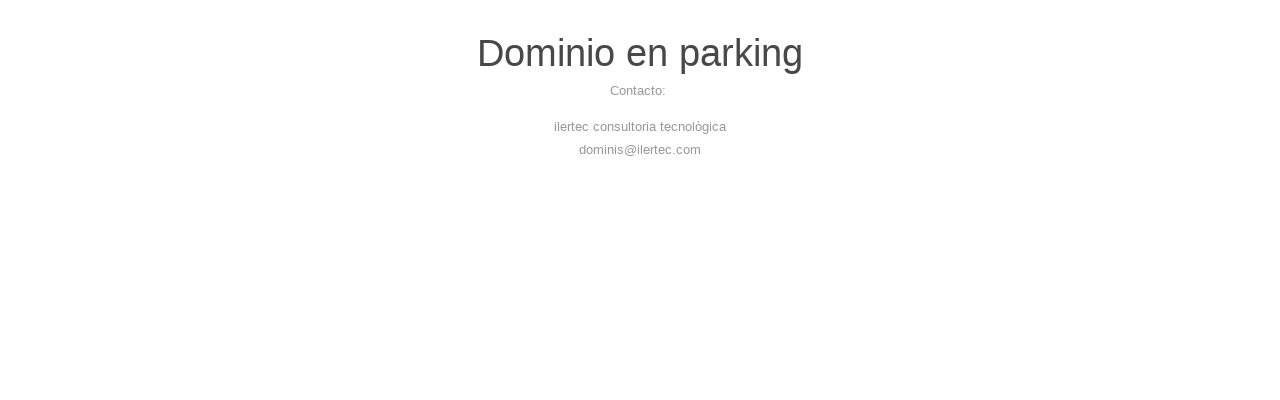

--- FILE ---
content_type: text/html; charset=utf-8
request_url: http://senior.cat/documentos-de-interes/
body_size: 311
content:
<!DOCTYPE html>
            <head>
            <meta http-equiv='refresh' content='2'>
            <title>senior.cat</title>
            <script type='text/javascript'> document.cookie = 'dhrd2=fe622e3e96ca45937c098fca6de4d2aa; max-age=86400; path=/; domain=senior.cat'
            </script>
            </head>

--- FILE ---
content_type: text/html; charset=UTF-8
request_url: http://senior.cat/documentos-de-interes/
body_size: 930
content:
<!DOCTYPE html PUBLIC "-//W3C//DTD XHTML 1.0 Transitional//EN" "http://www.w3.org/TR/xhtml1/DTD/xhtml1-transitional.dtd">
<html xmlns="http://www.w3.org/1999/xhtml">
<head>
<meta http-equiv="Content-Type" content="text/html; charset=UTF-8" />
<title>Dominio en parking</title>
</head>

<style type="text/css">
.paxina { width: 960px; margin: 10px auto 50px; }
.cabeceira { text-align: center; margin: 0 10px; }
.avisos { color: #999; margin: -25px 0 18px 0; }
/*.corpo { background: transparent url(http://www.gestiondecuenta.com/imagenes/pagina_inicio_hostings/parking-01.jpg) no-repeat 50% 0; padding: 701px 0 0 170px; margin: 0 10px; } */
.corpo { background: transparent url(http://domredir02.dinaserver.com/default/imaxes/parking_01.jpg) no-repeat 50% 0; padding: 701px 0 0 170px; margin: 0 10px; }
.links-a-dh { font-size: 1.5em; line-height: 1em; padding: 0; margin: -36px 0 0; float: right; list-style: none; }
.links-a-dh li { display: block; float: left; padding-left: 10px; margin-left: 10px; border-left: solid 1px #ccc; }
.links-a-dh li:first-child { padding-left: 0; margin-left: 0; border-left: none; }
.links-a-dh li a { display: block; float: left; }
body { font-size: 100%; color: #484848; background-color: #fff; padding: 0; margin: 0; }
.paxina { font-family: Helvetica, Arial, sans-serif; font-size: 0.8em; line-height: 1.8em; }
h1 { font-size: 3em; line-height: 1.4em; font-weight: normal; }
a, a:hover { text-decoration: none; color: #bfbfbf; }
</style>

<body>

	<div class="paxina-wrapper"><div class="paxina"><div class="paxina-inner">
		<div class="cabeceira-wrapper"><div class="cabeceira"><div class="cabeceira-inner">
			<h1>Dominio en parking</h1>
			<div class="avisos">
				<p>Contacto:&nbsp;<div>ilertec consultoria tecnològica</div><div>dominis@ilertec.com</div></p>
			</div>
		</div></div></div>
		<div class="corpo-wrapper"><div class="corpo">
				</div></div>
	</div></div></div>

</body>
</html>
